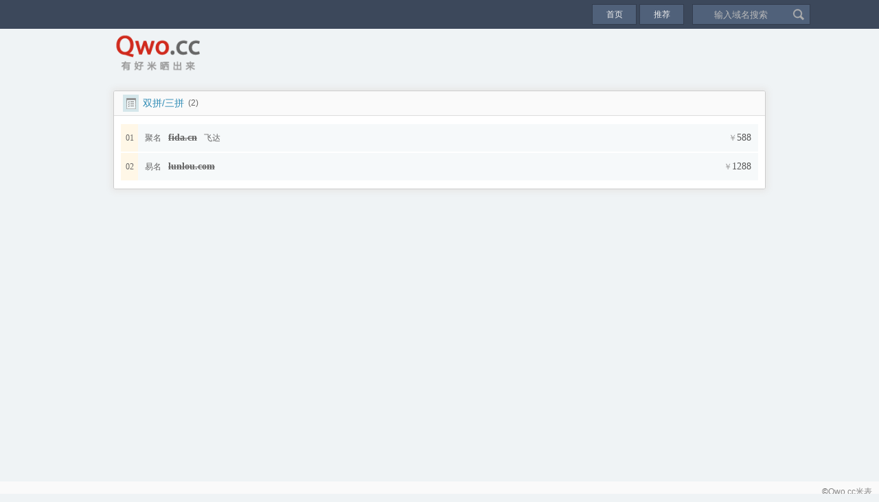

--- FILE ---
content_type: text/html; charset=utf-8
request_url: http://5890.cn/index.php/Sort/one/4
body_size: 1721
content:
<!DOCTYPE html PUBLIC "-//W3C//DTD XHTML 1.0 Transitional//EN" "http://www.w3.org/TR/xhtml1/DTD/xhtml1-transitional.dtd">
<html xmlns="http://www.w3.org/1999/xhtml">
<head>
<meta http-equiv="Content-Type" content="text/html; charset=utf-8" />
<title>双拼/三拼-域名分类</title>
<link rel="shortcut icon" href="http://5890.cn/favicon.ico" type="image/x-icon" /> 
<link rel="stylesheet" href="http://5890.cn/View/style/main.css" />
<script type="text/javascript" src="http://5890.cn/View/js/jquery.1.6.1.min.js"></script>
<script type="text/javascript" src="http://5890.cn/View/js/common.js"></script>
<script type="text/javascript" src="http://5890.cn/View/js/imj/main.js"></script>
<div class="path"  style="display:none;" act="http://5890.cn/index.php"></div>
<!--[if IE]>
<style>
.round{behavior: url(http://5890.cn/View/style/PIE.htc);}
</style>
<![endif]--> 
</head>
<body>
<div class="header">
	<div class="inner">
		<div class="headerMenu">
			<li>			<a href="http://5890.cn/index.php/">首页</a></li>
			<li>			<a href="http://5890.cn/index.php/Mi/recommds">推荐</a></li>
					</div>
		<!---headerMenu--->
		<div class="search">
			<form  method="post" id="searchForm" action="/Mi/so/">
				<li><input type="text" id="searchWord" name="searchWord" val="" autocomplete="off" /></li>
				<li id="searchBtn" class="soBtn"></li>				
			</form> 
		</div>
		<!---search--->
				<!---userMenu--->
	</div>
	<!---inner--->
</div>
<div class="logo"><a href="http://5890.cn/index.php"><img src="http://5890.cn/View/images/logo.png" /></a></div>
<div id="goTopBtn" style="display:none;" title="返回顶部"><a href="javascript:;" onclick="javascript:;"></a></div> 
	<div class="container">
		<div class="minHeight"><div class="sortMi round radius_shadow" id="anchor4">
	<div class="sortName">
		<li class="sortFlag">&nbsp;</li>
		<li class="name"><a href="http://5890.cn/index.php/Sort/one/4">双拼/三拼</a></li>
		<li class="num">(2)</li>
	</div>
	<!---sortDiv--->
	<div class="miList">
								<div class="eachMi" id="mi348">
			<div class="left">
				<li class="odd">01</li>
				<li class="regi">
									聚名								</li>
									<li class="domain soldOut" title="已售">fida.cn</li>
												<li class="brief" contentEditable="false" title="飞达">飞达</li>
			</div>
			<!---left--->
			
					
			<div class="right">
				<li class="priceFlag">￥</li>				<li class="outPrice" title="588" contentEditable="false">588</li>
							</div>
			<!---right--->
		</div>
		<!---eachMi--->
						<div class="eachMi" id="mi363">
			<div class="left">
				<li class="odd">02</li>
				<li class="regi">
									易名								</li>
									<li class="domain soldOut" title="已售">lunlou.com</li>
												<li class="brief" contentEditable="false" title=""></li>
			</div>
			<!---left--->
			
					
			<div class="right">
				<li class="priceFlag">￥</li>				<li class="outPrice" title="1288" contentEditable="false">1288</li>
							</div>
			<!---right--->
		</div>
		<!---eachMi--->
					</div>
	<!---miDiv--->
</div>
<!---miList--->
 </div>
	</div>
<div class="footerOuter">
	<li>©<a href="http://www.Qwo.cc">Qwo.cc米表</a></li>
</div>
<div style="display: none"><script>
var _hmt = _hmt || [];
(function() {
  var hm = document.createElement("script");
  hm.src = "https://hm.baidu.com/hm.js?166ec16497689b9a88f43ea2254f2a5d";
  var s = document.getElementsByTagName("script")[0]; 
  s.parentNode.insertBefore(hm, s);
})();
</script>
</div>


 
</body>
</html>	

--- FILE ---
content_type: text/css
request_url: http://5890.cn/View/style/main.css
body_size: 4097
content:
@charset "utf-8";
@import url("common.css");
/**----------------------------------- 整体布局 ----------------------------------- */
.container{margin:0 auto;width:950px;padding:20px 10px;}
.mainBox,.siderBox{min-height:600px;_height:600px; overflow:visible;}
.mainBox{float:left;width:700px;}
.siderBox{float:right;width:200px;}

/**----------------------------------- 网站头 ----------------------------------- */
.header{width:100%;background-color:#3C485B;font-family:"微软雅黑";}
.header .inner{float:right;margin-right:100px;padding:6px 0;}
.headerMenu,.search,.userMenu{margin-left:10px;float:left;}
.headerMenu li{float:left;margin:0 2px;width:65px;}
.headerMenu a,.headerMenu a:visited,.userMenu .clickText a,.userMenu .clickText a:visited{display:block;height:28px;line-height:28px;border:solid 1px #333D4E;color:#eee;background-color:#50617A;text-align:center;}
.headerMenu a:hover,.userMenu .clickText a:hover,.headerMenu .selected a,.headerMenu .selected a:visited{color:#fff; background-color:#D30D0D}

.userMenu .clickText{float:left;width:80px;height:30px;}

.userMenu .popMenu{display:none;margin-top:6px;width:78px;border:solid 1px #666;background-color:#fff;position:absolute;z-index:99;}
.userMenu .popMenu ul{text-align:center;}
.userMenu .popMenu a,.userMenu .popMenu a:visited{display:block;padding:5px;color:#555;}
.userMenu .popMenu a:hover{color:#fff;background-color:#D30D0D}

.search{width:170px;border:solid 1px #333D4E;background-color:#50617A; }
.search li{float:left;}
.search input,.search .soBtn{height:28px;line-height:28px;}
.search .soBtn{width:28px;}
.search input{width:130px;line-height:29px;border:0;padding:0 5px;color:#bbb;text-align:center;}
.search .soBtn{cursor:pointer;background:url(../images/soBtn.png) no-repeat center;}

.logo{margin:0 auto;width:950px;}
.logo img{height:70px;}

/**----------------------------------- 管理页侧边导航 ----------------------------------- */
.siderMenu_multi{border:solid 1px #ccc;margin-bottom:5px;font-family:"微软雅黑";}
.siderMenu_multi li{float:left;}
.siderMenu_multi .firstMenu{padding-left:10px;line-height:35px;font-size:14px; background-color:#DDE8ED}
.siderMenu_multi .firstMenu a, .siderMenu_multi .firstMenu a:visited{color:#50617A;}
.siderMenu_multi .sonMenu ul{margin:0 5px;padding-left:20px;line-height:30px;font-size:13px;border-bottom:dashed 1px #ddd;}
.siderMenu_multi .sonMenu .noBotBorder{border-bottom:0;}
.siderMenu_multi .sonMenu a, .siderMenu_multi .sonMenu a:visited{color:#555; }
.siderMenu_multi .selected a, .siderMenu_multi .selected a:visited,.siderMenu_multi a:hover{color:#50617A;font-weight:bold;}

.siderMenu{font-family:"微软雅黑";}
.siderMenu .title{height:30px;line-height:30px;font-size:13px;}
.siderMenu .title a, .siderMenu .title a:visited{display:block;padding:0 10px;color:#50617A;font-weight:bold;background-color:#DEE6EA;}
.siderMenu .links{padding:10px 5px;background-color:#E7ECEF}
.siderMenu span{float:left;margin:1px;height:28px;line-height:28px;text-align:center;border:solid 1px #ccc;-moz-border-radius: 3px;-webkit-border-radius: 3px;border-radius:3px; white-space:nowrap;}
.siderMenu .links a, .siderMenu .links a:visited{display:block;padding:0 5px;color:#666;}
.siderMenu .links a:hover{color:#364A69; background-color:#fff}
.siderMenu .links .odd{background-color:#f9f9f9}

.siderMenu_OneItem{font-family:"微软雅黑";}
.siderMenu_OneItem ul{margin-bottom:5px;height:30px;line-height:30px;font-size:13px;}
.siderMenu_OneItem a, .siderMenu_OneItem a:visited{display:block;padding:0 10px;color:#50617A;}
.siderMenu_OneItem .selected a, .siderMenu_OneItem .selected a:visited,.siderMenu_OneItem a:hover{font-weight:bold;background-color:#DEE6EA;}


/**----------------------------------- 域名列表 ----------------------------------- */
.miList{padding:10px;background-color:#fff;}
.miList .eachMi{margin:2px 0;background-color:#F6F9FA;font-family:"微软雅黑";}
.miList .eachMi:hover{background-color:#eee}
.miList li{float:left;line-height:40px;}
.miList .left{float:left;}
.miList .left li{margin-right:10px;}
.miList .right{float:right;color:#999;}
.miList .odd{width:25px;text-align:center;background-color:#FFF7E7}
.miList .domain{color:#666;font-size:14px;font-weight:bold;}
.miList .soldOut{text-decoration:line-through}
.miList .offSale{color:#777;}
.miList .outPrice{font-size:14px;color:#555;margin-right:10px;}
.miList .recommd{width:20px;background:url(../images/pic.png) no-repeat center;}

.miList .inPrice div{width:55px;border-left:solid 1px #ddd;height:18px; line-height:18px;}
.miList .profit{color:green}
.miList .profitAlert{color:#D30D0D}

.miAct{float:right;margin-top:8px;width:20px;height:20px;background:url(../images/actBg.png) no-repeat;}
.miAct .clickMenu_mi a, .miAct .clickMenu_mi a:visited{display:block;width:20px;height:20px;background:url(../images/actBg.png) no-repeat;}
.miAct .clickMenu_mi a:hover{background:url(../images/actBg.png) no-repeat 0 -20px;}
.miAct .popMenu{display:none;width:60px;border-bottom:solid 1px #bbb;position:absolute;z-index:9;background-color:#fff}
.miAct .popMenu a, .miAct .popMenu a:visited{display:block;height:25px; line-height:25px;color:#666;border:solid 1px #bbb;border-bottom:0;text-align:center;}
.miAct .popMenu a:hover{color:#fff; background-color:#D30D0D;border:solid 1px #D30D0D;border-bottom:0;}

.editSaveBtn{display:none;margin-right:5px;}
.editContent{padding:0 5px;min-width:50px;_width:50px; overflow:visible;height:25px; line-height:25px;border:solid 1px #ccc; background-color:#FFF7E7;}
/**----------------------------------- 分类域名列表 ----------------------------------- */
.sortMi{margin-bottom:50px;border:solid 1px #ccc;background-color:#fff;}
.sortMi .sortName{padding:0 10px;border-bottom:solid 1px #ddd;height:35px;line-height:35px;background-color:#fafafa}
.sortMi .sortName li{float:left;margin:0 3px;}
.sortMi .sortFlag{padding-left:20px;background:url(../images/sortBg.png) no-repeat left;}
.sortMi .name{font-size:14px;}

.dragMi{padding:20px;}
.dragMi .one li{float:left;padding-right:10px;height:25px; line-height:25px;}
.dragMi .one{margin:10px 5px;border:solid 1px #bbb; background-color:#fafafa}
.dragMi .one a, .dragMi .one a:visited{display:block;padding:0 5px;color:#666;font-size:14px}
.dragMi .one a:hover li{color:#D30D0D;}

/**----------------------------------- 域名列表 ----------------------------------- */
.soResultDiv{margin-bottom:10px;}
.soResultDiv li{float:left;margin:0 5px;}
.miListDiv{border:solid 1px #ddd;}

.miOne{margin-top:10px;font-size:20px;text-align:center;font-family:"微软雅黑";}
.miOne .thumb{margin:0 auto;width:220px;padding:10px;border:solid 1px #ccc; background-color:#fff}
.miOne .domain{font-size:50px;}
.miOne .domain a, .miOne .domain a:visited{color:#D30D0D;}
.miOne .suffix a, .miOne .suffix a:visited{color:#666;}
.miOne .price{margin-top:-20px;}
.miOne .brief{margin-top:-10px;color:#888;}
.miOne .contact{color:#aaa;}

/**----------------------------------- 推荐 ----------------------------------- */
.recommds{}
.recommds .eachMi{float:left;margin:0 10px;margin-bottom:50px;width:210px;border:solid 1px #ddd;
-moz-border-radius:3px 3px 0px 0px;-webkit-border-radius:3px 3px 0px 0px;border-radius:3px 3px 3px 3px;
-webkit-box-shadow:0 0 10px 5px #e8e8e8;-moz-box-shadow:0 0 10px 5px #e8e8e8;box-shadow:0 0 10px 5px #e8e8e8;
}


.recommds .info{padding:5px; background-color:#fefefe}
.recommds .left{float:left;}
.recommds .right{float:right;}
.recommds .left a, .recommds .left a:visited{font-size:14px;font-weight:bold;font-family:"微软雅黑";}
.recommds .right a, .recommds .right a:visited{color:#888;}
.recommds .brief{margin-top:5px;height:40px; line-height:20px;color:#888;position:relative;}
.recommds .outPrice{bottom:0;right:0; position:absolute; z-index:2;padding:0 5px;height:20px; line-height:20px;font-family:"微软雅黑"; color:#777;background-color:#eee;}
.recommds a:hover img{filter:alpha(opacity=80);-moz-opacity:0.8;opacity:0.8;}

/**----------------------------------- 店铺表单 ----------------------------------- */
.shopForm{margin:0 auto;width:400px;padding:20px 0;}
.shopForm .inputTxt input{width:300px;}
.shopForm .textAreaWraper .inputTitle{height:150px;line-height:150px;}
.shopForm .textAreaWraper .inputTxt{width:312px;height:150px; overflow:hidden;}
.shopForm .shopTime{height:35px; line-height:35px; text-align:center}
.shopThumbUpload{margin:0 auto;width:150px;text-align:center;background-color:#fafafa;}
.inputTitle a, .inputTitle a:visited{color:#555;}
.inputTitle a:hover{color:#FF6699;}

/**----------------------------------- 侧边栏 ----------------------------------- */
.shopLogo{padding:20px 5px;background-color:#E7ECEF;}
.shopLogo .thumb{margin:0 auto;width:120px;padding:5px;border:solid 1px #ccc; background-color:#fff}
.shopLogo .thumb img{width:120px;}
.shopContact{margin-bottom:10px;padding:5px;border-top:solid 1px #ddd;text-align:center; background-color:#E1E6E9}
.sendMsg{margin:0 auto;width:30px;}
.sendMsg a,.sendMsg a:visited{display:block;height:20px;background:url(../images/mail.png) no-repeat center;}

/**----------------------------------- 网址列表 ----------------------------------- */
.urls{text-align:center;font-size:0;letter-space:-0;}
.urls .one{margin:10px 5px;display:-moz-inline-stack;display:inline-block;*display:inline;zoom:1;font-size:12px;}
.urls .name{
border:solid 1px #ccc;background-color:#fafafa;
-moz-border-radius: 3px;-webkit-border-radius: 3px;border-radius:3px;
}
.urls .name a, .urls .name a:visited{display:block;padding:6px 10px;color:#666;}
.urls .name a:hover{color:#D30D0D; background-color:#fff}
.urls .act{display:none;width:50px;margin-top:36px;border-bottom:solid 1px #bbb;position:absolute;z-index:9;background-color:#fafafa}
.urls .act a, .urls .act a:visited{display:block;color:#888;padding:4px;border:solid 1px #bbb;border-bottom:0;text-align:center;}
.urls .act a:hover{color:#fff; background-color:#D30D0D;border:solid 1px #D30D0D;border-bottom:0;}


/**----------------------------------- 分类 ----------------------------------- */
.sorts{}
.sorts .one{margin:5px 0;border:solid 1px #ddd;background-color:#fff;color:#888;}
.sorts .sortName{padding:0 10px;border-bottom:solid 1px #ccc;height:35px;line-height:35px;background-color:#fafafa;font-family:"微软雅黑";}
.sorts .act{padding:0 10px;}
.sorts .act li{float:left;height:25px; line-height:25px;}
.sorts .left{float:left;}
.sorts .right{float:right;}
.sorts .act a, .sorts .act a:visited{color:#888;padding:2px;}
.sorts .act a:hover{color:#fff;background-color:#D30D0D;}
#sortDrag .sortName{margin:5px 0;border:solid 1px #ddd;background-color:#fff;color:#888;}
#sortDrag a, #sortDrag a:visited{display:block;color:#888;font-weight:bold;}
#sortDrag .hiddenStyle{ background-color:#eee}

/**----------------------------------- 域名表单 ----------------------------------- */
.miForm .example{margin:10px 0;border-left:solid 1px #ccc;}
.miForm .example li{float:left;padding:0 10px;height:30px; line-height:30px;border:solid 1px #ccc; border-left:0; background-color:#fff}
.miForm .miContent{border:solid 1px #ccc;}
.miForm textarea{width:99%;height:400px;}

.uploadExcelForm li{float:left;margin-right:10px;}
.uploadExcelForm input{height:35px; line-height:35px;border:solid 1px #ccc; background-color:#fff}


.miDataForm{padding:10px;border:solid 1px #ccc;background-color:#fff;font-family:"微软雅黑";}
.miDataForm .eachData{margin:5px 0;padding:5px 0;}
.miDataForm li{float:left;}
.miDataForm input{margin:0 2px;border:solid 1px #ddd;height:25px; line-height:25px;padding:0 5px;}
.miDataForm .formBtn{margin-top:10px;float:right}
.miDataForm .ord{padding:3px;margin:3px;background-color:#eee}
.miDataForm .odd{}
.miDataForm .brief{float:right;}
.miDataForm .domain input{width:120px;}
.miDataForm .price input{width:70px;}
.miDataForm .status input{width:30px;}
.miDataForm .regi input{width:30px;}
.miDataForm .brief input{width:288px;color:#888;}
.eachData{border:solid 1px #fff;}
.eachMiType {border:solid 1px #ccc;background-color:#FFF7E7;}

/**----------------------------------- 添加域名的提示消息 ----------------------------------- */
.addMiResult div{margin:10px;padding:20px;border:solid 1px #ccc; background-color:#fff}
.addMiResult .success{color:#009999}
.addMiResult .fail{color:#DC6403}
/**----------------------------------- 财务统计 ----------------------------------- */
.saleRecDiv{font-size:20px;text-align:center;font-family:"微软雅黑";}
.saleRecDiv ul{margin:20px 0;}

/**----------------------------------- 导出域名 ----------------------------------- */
.outDataDiv{padding:20px;border:solid 1px #ccc; background-color:#fff}
.outDataDiv div{margin-bottom:5px;padding:10px;border:solid 1px #ccc; background-color:#eee}
.outDataDiv li{float:left;}
.outDataDiv .allData textarea{width:99%;height:400px;}
.outDataDiv .everyField textarea{height:400px;}
.everyField{height:400px; overflow:scroll;}
.everyField table tr td{padding:5px;border:solid 1px #ddd; background-color:#fff}
/**----------------------------------- 分类与网址表单 ----------------------------------- */
.sortForm,.urlForm{margin:0 auto;width:260px;}
.sortForm .inputTxt input,.urlForm .inputTxt input{width:150px;}


/**----------------------------------- 消息页面 ----------------------------------- */
.msgForm{margin:0 auto;width:500px;}
.msgForm .inputTxt input{width:300px;}
.msgForm textarea{width:300px;height:200px;}

.myMsgDiv{padding:10px;border:solid 1px #ddd;background-color:#fff}
.myMsgDiv .eachMyMsg{margin-bottom:10px;border-top:solid 1px #eee;}
.myMsgDiv .msgTop{height:30px; line-height:30px;background-color:#F0FAEE;}
.myMsgDiv .msgTop li{float:left;margin-right:10px;}
.myMsgDiv .ord{width:30px;color:#555;background-color:#eee;text-align:center;font-weight:bold;}
.myMsgDiv .msgContent{padding:10px 30px;}
.myMsgDiv .act{float:right;}
.myMsgDiv .act a, .myMsgDiv .act a:visited{display:block;padding:0 10px;color:#EE7D7D;}
.myMsgDiv .act a:hover{color:#fff; background-color:#EE7D7D}


--- FILE ---
content_type: text/css
request_url: http://5890.cn/View/style/common.css
body_size: 2239
content:
@charset "utf-8";
/**----------------------------------- 公共基本属性设定 ----------------------------------- */
body{margin:0;padding:0;color:#666;font-family:Arial, Helvetica,sans-serif;font-size:12px;background-color:#EFF3F5;_background-image:url(about:blank);_background-attachment:fixed;}
ul,li,img{margin:0;padding:0;border:0;list-style:none;}
div,ul,li{zoom:1; overflow:hidden}
input{background:transparent;}
span, em{ display:-moz-inline-box; display:inline-block;}
a,a:visited {color: #2E8BB5;text-decoration:none; outline:none;}	
a:hover {color:#555; text-decoration:none; }	
a:active{star:expression(this.onFocus=this.blur());}
.minHeight{min-height:500px;_height:500px; overflow:visible;}
.sp{padding-left:5px;margin-left:5px;background:url(../images/sp.gif) no-repeat left;}
.clear{clear:both;height:0px;width:0px; overflow:hidden;}
.fl{float: left;}
.fr{float: right;}
.f14{font-size: 14px;}
.radius{
-moz-border-radius: 3px;
-webkit-border-radius: 3px;
border-radius:3px;
}
.radius_shadow{
-moz-border-radius: 3px;
-webkit-border-radius: 3px;
border-radius:3px;
-webkit-box-shadow:0 0 8px 4px #e8e8e8; 
-moz-box-shadow:0 0 8px 4px #e8e8e8;
box-shadow:0 0 8px 4px #e8e8e8;
}

/**----------------------------------- 网站脚 ----------------------------------- */
.footerOuter{margin-top:50px;width:100%;height:30px; line-height:30px;background-color:#fafafa; }
.footerOuter li{float:right;margin-right:10px; }
.footerOuter a, .footerOuter a:visited{color:#888;}
.footerOuter a:hover{color:#D30D0D;}
#goTopBtn{z-index:1;bottom:30px;position:fixed;_position:absolute; }
#goTopBtn a, #goTopBtn a:visited{display:block;width:40px;height:40px;background:url('../images/goTop.png') no-repeat;}
#goTopBtn a:hover{background:url('../images/goTop.png') 0 -40px no-repeat;}
.goTopBtn_ie6{top:expression(eval(document.documentElement.scrollTop+document.documentElement.clientHeight-this.offsetHeight-(parseInt(this.currentStyle.marginTop,10)||30)-(parseInt(this.currentStyle.marginBottom,10)||30)));}

/**----------------------------------- 分页 ----------------------------------- */
.pageNav{float:right;clear:both;margin:10px 0;}
.pageNav li {float:left;margin:0 1px;text-align:center;border-radius:3px;border:solid 1px #bbb;}
.pageNav a, .pageNav a:visited{display:block;padding:5px 10px;color:#666; background-color:#fff;}
.pageNav a:hover,.pageNav .selected{color:#fff; background-color:#2E8BB5}
.pageNav .selected{padding:4px 6px;}

/**----------------------------------- js弹出窗 ----------------------------------- */
.popDialog{border:solid 1px #aaa;background-color:#fff; white-space:nowrap;z-index:99; position:absolute;}
.poppop{color:#555;line-height:25px;padding:2px 5px;font-family:Arial, Helvetica, sans-serif;}

#backScreen{ display:none;width:100%;top:0;left:0; position:absolute;z-index:99; background-color:#000;filter:alpha(Opacity=30);-moz-opacity:0.3;opacity: 0.3;}
#alertBox{display:none;border:solid 8px #888;background-color:#fff;z-index:999;}
#alertContent{margin:15px;}
#alertTitle{padding-left:5px;height:30px;line-height:30px;background-color:#e3e3e3;}
#alertTitle .alertTitle,#alertTitle #alertMsg{float:left;margin-right:10px;}
#alertTitle #alertMsg{color:#CC3333;}
#alertBox .closeBtn{float:right;}
#alertBox .closeBtn a,#alertBox .closeBtn a:visited{padding:8px;background-color:#FB9B9B;color:#fff;}
#alertBox .closeBtn a:hover{color:#fff; background-color:#CC3333;}

/**----------------------------------- uploadifyQueueItem ----------------------------------- */
.uploadifyQueueItem {
	z-index:999; position:absolute;
	padding: 5px;
	width: 150px;
}
.uploadifyError {
	z-index:999; position:relative;
	background-color: #fff !important;
	border: 1px solid red !important;
}
.uploadifyQueueItem .cancel {
	float: right;
}
.uploadifyQueue .completed {
	background-color: #fff;
}
.uploadifyProgress {
	background-color: #e3e3e3;
	width: 100%;
}
.uploadifyProgressBar {
	z-index:999; position:relative;
	background-color: #82C9FB;
	height: 3px;
	width: 1px;
}

.errorTip,label.error{padding-left:5px;}
.alertTip{height:25px; line-height:25px;color:#FF6699;}
.errorTip{color:#F99797;}

.formStyle{}
.formStyle ul{margin-bottom:5px;}
.formStyle .inputTitle,.formStyle .inputTxt{float:left;margin-bottom:2px;}
.formStyle .inputTitle{width:50px;padding:0 5px;height:35px;line-height:35px; text-align:right;border:solid 1px #ddd;border-right:0;}
.formStyle .inputTxt{height:35px;line-height:35px; border:solid 1px #ddd;border-left:0;}
.formStyle .inputTxt input{margin:3px;padding-left:5px;height:28px;line-height:28px; border:0;border-left:solid 1px #ccc;background-color:#fff;}
.formStyle .textAreaWraper .inputTitle{height:104px;line-height:104px;}
.formStyle .textAreaWraper .inputTxt{height:104px;}
.formStyle textarea{margin:3px; border:0; border-left:solid 1px #ccc;background-color:#fff}
.formStyle .inputError{line-height:20px;margin-top:2px;position:absolute; color:#FF6699; background-color:#fff}
.formStyle .hidInput, .formStyle .hidInput input{padding:0;width:0;height:0;overflow:hidden;border:0; color:#fff;}
.formStyle .formBtn{ clear:both;}
.formStyle .formBtn li{float:left;margin-top:15px;margin-right:10px;}
.formStyle .addMore a,.formStyle .addMore a:visited{ display:block;width:80px;line-height:30px;margin-left:5px;text-align:center; background-color:#f3f3f3;border:solid 1px #e3e3e3;}
.formStyle .addMore a:hover{}
.formStyle .mainBtn{width:93px;}
.formStyle .mainBtn a ,.formStyle .mainBtn a:visited{display:block;width:90px;line-height:34px;border:solid 1px #e3e3e3;text-align:center;color:#888; background-color:#fdfdfd; cursor:pointer;}
.formStyle .mainBtn a:hover {color:#FF6699;}
.formStyle .mainBtn .bottomLine{height:1px;width:95%;margin:0 1px;border:solid 1px #f1f1f1; border-top:0;background-color:#f9f9f9;}
.formStyle .subBtn{width:80px;line-height:34px;}
.formStyle .subBtn a ,.formStyle .subBtn a:visited{display:block;border:solid 1px #e3e3e3;text-align:center;color:#888; background-color:#fdfdfd; }
.formStyle .subBtn a:hover{color:#FF6699;}

--- FILE ---
content_type: application/x-javascript
request_url: http://5890.cn/View/js/imj/main.js
body_size: 3233
content:

$().ready(function() {
/////////////////////////////////////////////////////
//**到网页顶部按钮
/////////////////////////////////////////////////////
	window.onscroll = function(){ 
		if($('.container').length>0){
			t = window.pageYOffset || document.documentElement.scrollTop || document.body.scrollTop || 0; btn=$('#goTopBtn');
			if(t>200){
				var winWidth = document.documentElement.clientWidth;
				var container=parseInt($('.container').css('width').replace('px',''));
				lefSetOff=parseInt((winWidth-container)/2);
				btn.css('right',lefSetOff-40);
				btn.show();
			}else{
				btn.hide();
			}
		}
	}
	if (($.browser.msie) && ($.browser.version == '6.0')){$('#goTopBtn').addClass('goTopBtn_ie6');}
	$('#goTopBtn').click(function(){$('html,body').animate({scrollTop:top});});
/////////////////////////////////////////////////////
//**搜索
/////////////////////////////////////////////////////
	focusClear('#searchWord','输入域名搜索');
	$('#searchBtn').click(function(){
		var fieldId='#searchWord',defMark=fieldId.replace('#','_');
		if($(fieldId).attr(defMark)){
			var deftVal=$(fieldId).attr(defMark),val=$(fieldId).val(),myReg=/^[a-zA-Z0-9-\u4e00-\u9fa5-.]+$/;
			if(!myReg.test(val) || deftVal==val){
				$(fieldId).val(deftVal);
			}else{
				window.location.href=getPath()+$('#searchForm').attr('action')+decodeURI(val);
			}
		}
	});
	$('#searchWord').keydown(function(e) {
		var unicode = e.charCode ? e.charCode : e.keyCode;
		if (unicode == 13) {
		$('#searchBtn').click();return false;
		}
	});
/////////////////////////////////////////////////////
//**鼠标停放效果
/////////////////////////////////////////////////////	
$('.miDataForm .eachData').mouseover(function(){$(this).addClass('eachMiType');}).mouseout(function(){$(this).removeClass('eachMiType');});

	$('.urlHover .one').live('mouseover',function(ae){
		var e=window.event||ae,place=$(this).find('.act');
		if(document.all){
			var s=e.fromElement; 
			if(!(s==this || this.contains(s)))place.show().animate({marginTop:'27px'},100);
		}else{
			var s=e.fromElement || e.relatedTarget, res=this.compareDocumentPosition(s);
			if(!(s ==this || res==20 || res==0 ))place.show().animate({marginTop:'27px'},100);
		}
	}).live('mouseout',function(ae){
		var e=window.event||ae, s=e.toElement,place=$(this).find('.act');
		if(!this.contains(s))place.animate({marginTop:'36px'}).hide();
	});
/////////////////////////////////////////////////////
//**点击显示菜单
/////////////////////////////////////////////////////
	$('.userMenu').click(function(e){
		$(this).find('.popMenu').toggle();
		e.stopPropagation();
	});
	$('.clickMenu_mi').click(function(e){
		$('.popMenu').hide();
		$(this).next().show();
		e.stopPropagation();
	});
	$(document).bind('click', function(e) {if (! $(e.target).parents().hasClass('popMenu'))$('.popMenu').fadeOut(300);});
/////////////////////////////////////////////////////
//**表单验证提交
/////////////////////////////////////////////////////
	$('#miForm .mainBtn').click(function(){
		var formId=$(this).closest('form').attr('id');
		var miData=$("#miData").val();
		if(miData==''){
			appendPop($(this),'内容不能为空',3000);
		}else{
			$(this).parent().html('正在提交保存');
			$('#'+formId).submit();
		}
	 });
/////////////////////////////////////////////////////	
	$('#miDataForm .mainBtn').click(function(){
		var formId=$(this).closest('form').attr('id');
		$(this).parent().html('正在提交保存');
		$('#'+formId).submit();
	 });
/////////////////////////////////////////////////////	
	$('#sortForm .mainBtn').live('click',function(){	
		var formId=$(this).closest('form').attr('id');
		var sortName=$("#sortName").val();
		if(sortName=='' || sortName.length<2 || sortName.length>30){
			appendPop($(this),'分类字符长度2-30',3000);
		}else{
			$(this).parent().html('正在提交保存');
			$('#'+formId).submit();
		}
	 });
/////////////////////////////////////////////////////
	$('#urlForm .mainBtn').live('click',function(){
		var formId=$(this).closest('form').attr('id');
		var urlName=$("#urlName").val(),urlTxt=$("#urlTxt").val();
		if(urlName=='' || urlName.length<2 || urlName.length>50){
			appendPop($(this),'网址名称字符长度2-50',3000);
		}else if(!isUrl(urlTxt)){
			appendPop($(this),'请输入网址',3000);
		}else{
			$(this).parent().html('正在提交保存');
			$('#'+formId).submit();
		}
	 });
/////////////////////////////////////////////////////
	$('#msgForm .mainBtn').live('click',function(){	
		var formId=$(this).closest('form').attr('id');
		var senderName=$("#senderName").val();
		var msgContent=$("#msgContent").val();
		if(senderName=='' || senderName.length<2 || senderName.length>10){
			appendPop($(this),'用户名称字符长度2-10',3000);
		}else if(msgContent=='' || msgContent.length<2 || msgContent.length>100){
			appendPop($(this),'消息内容字符长度2-100',3000);
		}else{
			$(this).parent().html('正在提交保存');
			$('#'+formId).submit();
		}
	 });
/////////////////////////////////////////////////////	
})
/////////////////////////////////////////////////////	 
	function sortAct(obj,act,param){
		actPath=getPath(); 
		if(act=='add'){
			var p=new Array;
			p['url']=actPath+'/Sort/edit',p['title']='分类添加',p['alertWidth']=350;
			alertBox(p);
		}else if(act=='edit'){
			var p=new Array;
			p['url']=actPath+'/Sort/edit/'+param,p['title']='分类修改',p['alertWidth']=350;
			alertBox(p);
		}else if(act=='del'){
			path= actPath+'/Sort/del/'+param+'/comfirm';
			popDialog($(obj).parent(),path);
		}
	}
/////////////////////////////////////////////////////	 
	function urlAct(obj,act,param){
		actPath=getPath(); 
		if(act=='add'){
			var p=new Array;
			p['url']=actPath+'/Url/showEdit',p['title']='添加网址',p['alertWidth']=350;
			alertBox(p);
		}else{
			var jDiv='#'+$(obj).closest('.one').attr('id'),id=jDiv.replace('#url','');
			if(act=='topIn' || act=='topOut'){
				altAlert($(obj),actPath+'/Url/top/'+id+'/'+act);
			}else if(act=='del'){
				path= actPath+'/Url/delOne/'+id+'/comfirm/'+jDiv.replace('#','');
				popDialog($(obj).parent().parent().parent(),path);	
			}
		}
	}
/////////////////////////////////////////////////////	 
	function miAct(obj,act,param){
		actPath=getPath(); 
		if(act=='recommdBox'){
			var p=new Array;
			p['url']=actPath+'/MiDo/recommd/'+param+'/'+act,p['title']='添加推荐图片',p['alertWidth']=350;
			alertBox(p);
		}else if(act=='recommdIn'){
			if($('#uploadThumb').find('img').attr('src')){
				altAlert($(obj),actPath+'/MiDo/recommd/'+param+'/'+act);
			}else{
				$('.alertTip').html('请先上传图片');
			}
		}else if(act=='recommdOut'){
			altAlert($(obj),actPath+'/MiDo/recommd/'+param+'/'+act);
		}else if(act=='clear_sortMi'){
			path= actPath+'/MiDo/clear_sortMi/'+param+'/comfirm';
			popDialog($(obj).parent(),path);
		}else{
			var jDiv='#'+$(obj).closest('.eachMi').attr('id'),id=jDiv.replace('#mi','');
			if(act=='onSale' || act=='offSale'|| act=='saleOut'){
				if(act=='saleOut'){
					var outPriceVal=$(jDiv).find('.outPrice').text();
					var reg = new RegExp('^[0-9]*$');
					 if(!reg.test(outPriceVal) || outPriceVal==''){
						alert('售出价为非数字，请修改');
					}else{
						altAlert($(obj),actPath+'/MiDo/saleStatus/'+id+'/'+act);
					}
				}else{
					altAlert($(obj),actPath+'/MiDo/saleStatus/'+id+'/'+act);
				}
			}else if(act=='recommdTopIn' || act=='recommdTopOut'){
				altAlert($(obj),actPath+'/MiDo/recommdTop/'+id+'/'+act);
			}else if(act=='moveFromSort'){
				altAlert($(obj),actPath+'/MiDo/moveFromSort/'+id+'/'+param);
				$(jDiv).fadeOut();
			}else if(act=='edit'){
				var outPricePlace=$(jDiv).find('.outPrice');
				var briefPlace=$(jDiv).find('.brief');
				if(outPricePlace.attr('contentEditable')=='false'){
					outPricePlace.attr('contentEditable','true').addClass('editContent');
					briefPlace.attr('contentEditable','true').addClass('editContent');
					$(jDiv).find('.editSaveBtn').show();
				}else{
					var outPrice_new=outPricePlace.text();
					var brief_new=briefPlace.text();
					var outPrice_old=outPricePlace.attr('title');
					var brief_old=briefPlace.attr('title');
					if(outPrice_new!=outPrice_old || brief_new!=brief_old ){
						var path=actPath+'/MiDo/editOne/'+id;
						$.ajax({
						type:'post',
						url:path,
						dataType:'text',
						data:'outPrice='+outPrice_new+'&brief='+brief_new,
						success:function(data){
							outPricePlace.attr('title',outPrice_new);
							briefPlace.attr('title',brief_new)
						}//success	
						})//ajax
					}
					$(jDiv).find('.editSaveBtn').hide();
					outPricePlace.attr('contentEditable','false').removeClass('editContent');
					briefPlace.attr('contentEditable','false').removeClass('editContent');
				}
			}// if edit
		}//
	}
/////////////////////////////////////////////////////	 
	function myMsgAct(obj,act,param){
		actPath=getPath(); 
		var jDiv='#'+$(obj).closest('.eachMyMsg').attr('id'),id=jDiv.replace('#myMsg','');
		if(act=='del'){
			path= actPath+'/Msg/delOne/'+id+'/comfirm/'+jDiv.replace('#','');
			popDialog($(obj).parent(),path,'style="margin-left:-140px;"');
		}
	}

--- FILE ---
content_type: application/x-javascript
request_url: http://5890.cn/View/js/common.js
body_size: 2598
content:
$().ready(function() {
////////////////////////////////////////////////////////////////////////////// 
	$('body').append('<div id="backScreen" lockWin=""></div><div id="alertBox" style="display:none;"><div id="alertTitle"></div><div id="alertContent"></div></div>');
	$('#backScreen').click(function(){
		if($('#backScreen').attr('lockWin')=='false'){
		$('#backScreen').hide();
		$('#alertBox').hide();
		}
	});
//////////////////////////////////////////////////////////////////////////////  
	$('.inputTxt').mouseover(
		function(){ $(this).parent().find('.inputError').css('display','none');}
	).mouseout(
		function(){$(this).parent().find('.inputError').css('display','');}
	);				   
//////////////////////////////////////////////////////////////////////////////  
})

/////////////////////////////////////////////////////
	function ajaxRequest(place,url,loadingTip,async){
		$.ajax({   
			url: url,async: async,	
			beforeSend: function(){if(loadingTip && place)place.html(loadingTip);},				   	  
			success: function (response) {
				//alert(response);
				if(place) place.html(response);
			} //success		
		});	
	} 
/////////////////////////////////////////////////////
	function Jpage(path,jDiv){
		ajaxRequest($(jDiv),path,'内容加载中...'); 
		//$('html,body').animate({scrollTop:$(jDiv).offset().top-20},100);
	}
/////////////////////////////////////////////////////	 
	function popDialog(objDiv,path,style){ 
		div='.popDialog';
		$(div).hide();
		objDiv.append('<div class="popDialog" '+style+'></div>');
		ajaxRequest($(div),path);
	}
/////////////////////////////////////////////////////	 
	function appendPop(place,tipMsg,hidTime,style,_mTop){ 
		place.append('<div class="popDialog poppop" '+style+'>'+tipMsg+'</div>');
		pwidth=place.children('.popDialog').css('width').replace('px','');
		//mleft='-'+parseInt(pwidth/6)+'px';
		(_mTop)?mTop=_mTop:mTop='-50px';
		place.children('.popDialog').animate({marginTop:mTop});
		if(!hidTime)hidTime=8000;
		if(hidTime>100){
		$('.poppop').fadeOut(hidTime);
		}
		return false;
	}
/////////////////////////////////////////////////////	 
	function closePop(num){
		if(num){
		$('.popDialog').fadeOut(num);
		}else{
		$('.popDialog').fadeOut();	
		}
	}
/////////////////////////////////////////////////////
	function alertComfirm(doPath,jDiv){ 
		path= getPath('act')+doPath;
		ajaxRequest($(jDiv),path); 
		$(jDiv).fadeOut();closePop();
	}
/////////////////////////////////////////////////////	
	function altAlert(obj,path,_async){
		
		(_async=='false')?async=false:async=true;
		(obj=='javascript:;')?place=$(obj).parent():place=$(obj);
		$.ajax({   
			url: path, 
			async: async,	
			beforeSend: function(){},				   	  
			success: function (data) {
				//alert(data);
				if(data!=''){
				json=eval("("+data+")");
				if(json.msgType && json.msgType=='pop'){
					closePop();
					place.append('<div class="popDialog poppop">'+json.content+'</div>');//只显示 弹出窗成功或失败信息
					closePop(4000);
				}else if(json.msgType && json.msgType=='alert'){
					alertBox(200,json.content);
				}else{
					place.html(json.content);	
				}
				}
			} //success		
		});			
	}
/////////////////////////////////////////////////////	
	function closeAlert(num){
		$('#alertBox').hide();
		$('#blackScreen').hide();
	}
/////////////////////////////////////////////////////
	function alertBox(p){	
		
		var alertWin=$('#alertBox'),titlePlace=$('#alertTitle'),contentPlace=$('#alertContent'), backScreen=$('#backScreen');
		if(p==1){
		titlePlace.html('');contentPlace.html('');
		alertWin.hide();backScreen.hide();
		return false;
		}
		var title=p['title']||'',lockWin=p['lockWin']||false,position=p['position']||'fixed',alertWidth=p['alertWidth']||450;
		if (($.browser.msie) && ($.browser.version == '6.0'))position='absolute';
		backScreen.css({'height':$(document).height()}).show();
		backScreen.attr('lockWin',lockWin);
		alertWin.css('position',position).show();
		var titleHtml='<li class="alertTitle">'+title+'</li><li id="alertMsg"></li><li class="closeBtn">'
					+'<a href="javascript:;" onclick="javascript:alertBox(1);return false;">关闭</a></li>';
		titlePlace.html(titleHtml);
		$.ajax({   
			url: p['url'],
			beforeSend: function(){if(p['loadding'])contentPlace.html(p['loadding']);},				   	  
			success: function (response) {
			contentPlace.html(response);
			}
		});
		
		var left=parseInt(($(window).width()-alertWidth)/2),top=parseInt(($(window).height()-alertWin.outerHeight())/2+$(document).scrollTop());
		if(parseInt($(window).height())<parseInt(alertWin.outerHeight()))top=0;
		if(position=='fixed' && top !=0)top=($(window).height()-alertWin.outerHeight())/4;
		if(top==0 && position=='absolute')$('html,body').animate({scrollTop:top});
		alertWin.css({width:alertWidth,top:top,left:left+$(document).scrollLeft()});
		backScreen.css({'height':$(document).height()});
	}
/////////////////////////////////////////////////////	
// 去掉字符串的头尾空格
    function trim(str){
		var Lpattern = new RegExp('^[\\s]+','gi'),Rpattern = new RegExp('[\\s]+$','gi');
		str=str.replace(Lpattern,'');
        return str.replace(Rpattern,'');
    }
/////////////////////////////////////////////////////
// 判断是否为网址
	function isUrl(url){
		url=trim(url);
		if(url=='')return false;
		var myReg=/^http(s)?:\/\/([\w-]+\.)+[\w-]+(\/[\w- .\/?%&=]*)?/;
		var objExp=new RegExp(myReg);
		if(objExp.test(url)==true){
		return true;
		}else{
		return false;
		}
	}
/////////////////////////////////////////////////////
function focusClear(fieldId,defaultVal){
	var defMark=fieldId.replace('#','_');
	if(!$(fieldId).attr(defMark)){
		$(fieldId).attr(defMark,defaultVal);//首次设置默认值
		$(fieldId).val(defaultVal);
	}
	$(fieldId).keydown(function(){
		if($(fieldId).val()==defaultVal)$(fieldId).val('');
	});
	$(fieldId).keyup(function(){
		if($(fieldId).val()!='' && $(fieldId).val()!=defaultVal){
		$(fieldId).attr('val',encodeURIComponent($(fieldId).val()));
		}
	});
	$(fieldId).blur(function(){
		if($(fieldId).val()=='')$(fieldId).val(defaultVal);
	});
}

/////////////////////////////////////////////////////
	function getPath(flag){
		var appPath=$('.path').attr('act');
		if(flag=='app'){
			return appPath.replace('/index.php','');
		}else{
			return appPath;
		}
	}